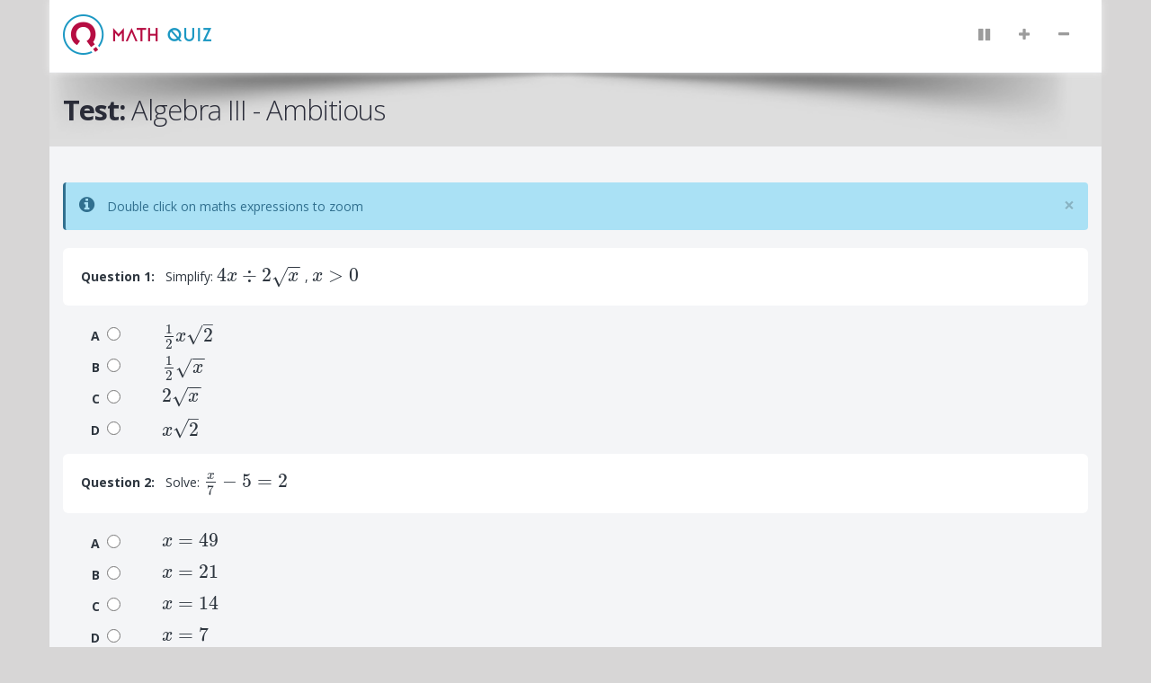

--- FILE ---
content_type: text/html; charset=UTF-8
request_url: https://math-quiz.co.uk/start_test.php?id=125
body_size: 7678
content:
<!DOCTYPE html>
<!--[if IE 8]>
<html class="ie ie8"> <![endif]-->
<!--[if IE 9]>
<html class="ie ie9"> <![endif]-->
<!--[if gt IE 9]><!-->
<html lang="en"> <!--<![endif]-->
<head>
	<title>Algebra III - Ambitious - Math Quiz</title>

	<meta charset="utf-8"/>
	<meta http-equiv="Content-Type" content="text/html; charset=utf-8"/>
	<meta http-equiv="Content-Language" content="en"/>

	<meta property="og:locale" content="en_GB"/>
	<meta property="og:type" content="website"/>
	<meta property="og:title" content="Algebra III - Ambitious - Math Quiz"/>
	<meta property="og:url" content="http://math-quiz.co.uk/start_test.php?id=125"/>
	<meta property="article:publisher" content="https://www.facebook.com/math.tests"/>
	<!-- mobile settings -->
	<meta name="viewport" content="width=device-width, maximum-scale=1, initial-scale=1, user-scalable=0"/>

	<link rel="publisher" href="https://plus.google.com/+Math-quizCoUk/posts"/>
	<link rel="author" href="https://plus.google.com/+Math-quizCoUk"/>
	<link rel="shortcut icon" href="favicon.ico" type="image/x-icon"/>
	<script type="text/x-mathjax-config">
		MathJax.Hub.Config({
			showMathMenu: false,
			showMathMenuMSIE: false,
			"HTML-CSS": {
				scale: 125
			},
			menuSettings: {
				zoom:"Double-Click",
				zscale: "200%"
			}
		});
	</script>
	<script type="text/javascript" src="https://cdn.mathjax.org/mathjax/latest/MathJax.js?config=TeX-AMS-MML_HTMLorMML-full"></script>
	<!-- WEB FONTS -->
	<link href="https://fonts.googleapis.com/css?family=Open+Sans:300,400,700,800" rel="stylesheet" type="text/css"/>
	<!-- CORE CSS -->
	<link href="https://math-quiz.co.uk/assets/plugins/bootstrap/css/bootstrap.min.css" rel="stylesheet" type="text/css"/>
	<link href="https://math-quiz.co.uk/assets/css/font-awesome.min.css" rel="stylesheet" type="text/css"/>
	<link href="https://math-quiz.co.uk/assets/plugins/owl-carousel/owl.carousel.css" rel="stylesheet" type="text/css"/>
	<link href="https://math-quiz.co.uk/assets/plugins/owl-carousel/owl.theme.css" rel="stylesheet" type="text/css"/>
	<link href="https://math-quiz.co.uk/assets/plugins/owl-carousel/owl.transitions.css" rel="stylesheet" type="text/css"/>
	<link href="https://math-quiz.co.uk/assets/css/animate.css" rel="stylesheet" type="text/css"/>
	<link rel="stylesheet" href="https://math-quiz.co.uk/assets/css/smoothness.jquery-ui.min.css">
	<!-- THEME CSS -->
	<link href="https://math-quiz.co.uk/assets/css/essentials.css" rel="stylesheet" type="text/css"/>
	<link href="https://math-quiz.co.uk/assets/css/layout.css" rel="stylesheet" type="text/css"/>
	<link href="https://math-quiz.co.uk/assets/css/layout-responsive.css" rel="stylesheet" type="text/css"/>
	<link href="https://math-quiz.co.uk/assets/css/color_scheme/darkblue.css" rel="stylesheet" type="text/css"/>
	<link href="https://math-quiz.co.uk/assets/css/test-common.css" rel="stylesheet" type="text/css"/>
	<!-- Morenizr -->
	<script type="text/javascript" src="https://math-quiz.co.uk/assets/plugins/modernizr.min.js"></script>
	<script src='https://www.google.com/recaptcha/api.js'></script>
	<!-- G+ API -->
	<script src="https://apis.google.com/js/client:platform.js" async defer></script>
	<script type="text/javascript">
		function onSigninCallback(e){
			signinCallback(e);
		}
	</script>
	<style>
		.btn-disabled {
			cursor: not-allowed;
			filter: alpha(opacity=65);
			-webkit-box-shadow: none;
			box-shadow: none;
			opacity: .65;
		}
	</style>
</head>
<body class="boxed">

<!-- TOP NAV -->
<header id="topNav"><!-- remove class="topHead" if no topHead used! -->
	<div class="container">
		<!-- Mobile Menu Button -->
		<button class="btn btn-mobile" data-toggle="collapse" data-target=".nav-main-collapse">
			<i class="fa fa-bars"></i>
		</button>
		<!-- Logo text or image -->
		<a class="logo" href="https://math-quiz.co.uk/">
			<img src="https://math-quiz.co.uk/assets/images/logo.png" alt="Math-Quiz"/>
		</a>
		<!-- Top Nav -->
		<div class="navbar-collapse nav-main-collapse collapse pull-right">
			<nav class="nav-main mega-menu">
									<ul class="nav nav-pills nav-main scroll-menu" id="topMain">
						<li>
							<a id="pause" class="dropdown-toggle" title="Pause and resume the test">
								<i class="fa fa-pause"></i>
							</a>
						</li>
												<li>
								<a class="dropdown-toggle" title="Increase text size" onclick="increaseFontSize();">
									<i class="fa fa-plus"></i>
								</a>
								<!--<a class="dropdown-toggle" title="Decrease text size" class="PrintingLink2" onclick="decreaseFontSize();" onmouseover="this.style.cursor='pointer'"><img src="includes/images/minus.png" /></a>
								<a class="dropdown-toggle" title="Click the button to print this page in printer friendly format" class="PrintingLink" onclick="varitext();" onmouseover="this.style.cursor='pointer'"><img class="PrintingImage" src="includes/images/printer.png"></a> -->
						</li>
						<li>
							<a class="dropdown-toggle" title="Decrease text size" onclick="decreaseFontSize();">
								<i class="fa fa-minus"></i>
							</a>
							<!--<a class="dropdown-toggle" title="Click the button to print this page in printer friendly format" class="PrintingLink" onclick="varitext();" onmouseover="this.style.cursor='pointer'"><img class="PrintingImage" src="includes/images/printer.png"></a> -->
						</li>
																	</ul>
							</nav>
		</div>
		<!-- /Top Nav -->

	</div>
</header>
<span id="header_shadow"></span>
<!-- /TOP NAV -->


<!-- WRAPPER -->
<div id="wrapper">
	<!-- PAGE TITLE -->
	<header id="page-title">

		<div class="container">
			<h1><strong>Test:</strong> Algebra III - Ambitious</h1>
		</div>
	</header>

	<section id="contact" class="container">
		<section id="TestSpace">

			
									<div class="alert alert-info">
						<button type="button" class="close" data-dismiss="alert" aria-hidden="true">×</button>
						<i class="fa fa-info-circle"></i>
						<strong></strong> Double click on maths expressions to zoom
					</div>
				
									<form method="post" id="myform" action="saveresult.php">
					<div id="maths-test">

													<div class="row" style="margin-left:0;margin-right:0;margin-top: 5px;">
								<div class="col-md-12 white-row resizable-text">
									<b>Question 1:</b>&nbsp;&nbsp;
									Simplify: <math >
 <semantics>
  <mrow>
   <mn>4</mn><mi>x</mi><mo>&#x00F7;</mo><mn>2</mn><msqrt>
    <mi>x</mi>
   </msqrt>
   </mrow>
  
 </semantics>
</math>
, <math >
 <semantics>
  <mrow>
   <mi>x</mi><mo>&#x003E;</mo><mn>0</mn></mrow>
  
 </semantics>
</math>								</div>
								<div class="row " style="margin:5px 0">
									<div class="col-md-1 text-center resizable-text">
										<label>
											<b>A</b>&nbsp;
											<input type="radio" name="a976" value="A" />
										</label>
									</div>
									<div class="col-md-11 resizable-text">
										<math >
 <semantics>
  <mrow>
   <mfrac>
    <mn>1</mn>
    <mn>2</mn>
   </mfrac>
   <mi>x</mi><msqrt>
    <mn>2</mn>
   </msqrt>
   </mrow>
  
 </semantics>
</math><input type="hidden" name="hA976" value="3940"  />
									</div>
								</div>

								<div class="row " style="margin:5px 0">
									<div class="col-md-1 text-center resizable-text">
										<label>
											<b>B</b>&nbsp;
											<input type="radio" name="a976" value="B" />
										</label>
									</div>
									<div class="col-md-11 resizable-text">
										<math >
 <semantics>
  <mrow>
   <mfrac>
    <mn>1</mn>
    <mn>2</mn>
   </mfrac>
   <msqrt>
    <mi>x</mi>
   </msqrt>
   </mrow>
  
 </semantics>
</math><input type="hidden" name="hB976" value="3939"  />
									</div>
								</div>

								<div class="row " style="margin:5px 0">
									<div class="col-md-1 text-center resizable-text">
										<label>
											<b>C</b>&nbsp;
											<input type="radio" name="a976" value="C" />
										</label>
									</div>
									<div class="col-md-11 resizable-text">
										<math >
 <semantics>
  <mrow>
   <mn>2</mn><msqrt>
    <mi>x</mi>
   </msqrt>
   </mrow>
  
 </semantics>
</math><input type="hidden" name="hC976" value="3937"  />
									</div>
								</div>
								<div class="row " style="margin:5px 0">
									<div class="col-md-1 text-center resizable-text">
										<label>
											<b>D</b>&nbsp;
											<input type="radio" name="a976" value="D" />
										</label>
									</div>
									<div class="col-md-11 resizable-text">
										<math >
 <semantics>
  <mrow>
   <mi>x</mi><msqrt>
    <mn>2</mn>
   </msqrt>
   </mrow>
  
 </semantics>
</math><input type="hidden" name="hD976" value="3938"  />
									</div>
								</div>
							</div>
													<div class="row" style="margin-left:0;margin-right:0;margin-top: 5px;">
								<div class="col-md-12 white-row resizable-text">
									<b>Question 2:</b>&nbsp;&nbsp;
									Solve: <math >
 <semantics>
  <mrow>
   <mfrac>
    <mi>x</mi>
    <mn>7</mn>
   </mfrac>
   <mo>&#x2212;</mo><mn>5</mn><mo>=</mo><mn>2</mn></mrow>
  
 </semantics>
</math>								</div>
								<div class="row " style="margin:5px 0">
									<div class="col-md-1 text-center resizable-text">
										<label>
											<b>A</b>&nbsp;
											<input type="radio" name="a977" value="A" />
										</label>
									</div>
									<div class="col-md-11 resizable-text">
										<math >
 <semantics>
  <mrow>
   <mi>x</mi><mo>=</mo><mn>49</mn></mrow>
  
 </semantics>
</math><input type="hidden" name="hA977" value="3941"  />
									</div>
								</div>

								<div class="row " style="margin:5px 0">
									<div class="col-md-1 text-center resizable-text">
										<label>
											<b>B</b>&nbsp;
											<input type="radio" name="a977" value="B" />
										</label>
									</div>
									<div class="col-md-11 resizable-text">
										<math >
 <semantics>
  <mrow>
   <mi>x</mi><mo>=</mo><mn>21</mn></mrow>
  
 </semantics>
</math><input type="hidden" name="hB977" value="3944"  />
									</div>
								</div>

								<div class="row " style="margin:5px 0">
									<div class="col-md-1 text-center resizable-text">
										<label>
											<b>C</b>&nbsp;
											<input type="radio" name="a977" value="C" />
										</label>
									</div>
									<div class="col-md-11 resizable-text">
										<math >
 <semantics>
  <mrow>
   <mi>x</mi><mo>=</mo><mn>14</mn></mrow>
  
 </semantics>
</math><input type="hidden" name="hC977" value="3943"  />
									</div>
								</div>
								<div class="row " style="margin:5px 0">
									<div class="col-md-1 text-center resizable-text">
										<label>
											<b>D</b>&nbsp;
											<input type="radio" name="a977" value="D" />
										</label>
									</div>
									<div class="col-md-11 resizable-text">
										<math >
 <semantics>
  <mrow>
   <mi>x</mi><mo>=</mo><mn>7</mn></mrow>
  
 </semantics>
</math><input type="hidden" name="hD977" value="3942"  />
									</div>
								</div>
							</div>
													<div class="row" style="margin-left:0;margin-right:0;margin-top: 5px;">
								<div class="col-md-12 white-row resizable-text">
									<b>Question 3:</b>&nbsp;&nbsp;
									Multiply out: <math >
 <semantics>
  <mrow>
   <mrow><mo>(</mo>
    <mrow>
     <msup>
      <mi>t</mi>
      <mn>2</mn>
     </msup>
     <mo>&#x2212;</mo><mn>3</mn><mi>k</mi><mo>+</mo><mn>3</mn></mrow>
   <mo>)</mo></mrow><mrow><mo>(</mo>
    <mrow>
     <mi>k</mi><mo>+</mo><mn>9</mn></mrow>
   <mo>)</mo></mrow></mrow>
  
 </semantics>
</math>								</div>
								<div class="row " style="margin:5px 0">
									<div class="col-md-1 text-center resizable-text">
										<label>
											<b>A</b>&nbsp;
											<input type="radio" name="a978" value="A" />
										</label>
									</div>
									<div class="col-md-11 resizable-text">
										<math >
 <semantics>
  <mrow>
   <msup>
    <mi>t</mi>
    <mn>2</mn>
   </msup>
   <mi>k</mi><mo>&#x2212;</mo><mn>9</mn><msup>
    <mi>t</mi>
    <mn>2</mn>
   </msup>
   <mo>+</mo><msup>
    <mi>k</mi>
    <mn>2</mn>
   </msup>
   <mo>&#x2212;</mo><mn>16</mn><mi>k</mi><mo>+</mo><mn>27</mn></mrow>
  
 </semantics>
</math><input type="hidden" name="hA978" value="3946"  />
									</div>
								</div>

								<div class="row " style="margin:5px 0">
									<div class="col-md-1 text-center resizable-text">
										<label>
											<b>B</b>&nbsp;
											<input type="radio" name="a978" value="B" />
										</label>
									</div>
									<div class="col-md-11 resizable-text">
										<math >
 <semantics>
  <mrow>
   <msup>
    <mi>t</mi>
    <mn>2</mn>
   </msup>
   <mi>k</mi><mo>+</mo><mn>9</mn><msup>
    <mi>t</mi>
    <mn>2</mn>
   </msup>
   <mo>&#x2212;</mo><mn>3</mn><msup>
    <mi>k</mi>
    <mn>2</mn>
   </msup>
   <mo>&#x2212;</mo><mn>24</mn><mi>k</mi><mo>+</mo><mn>27</mn></mrow>
  
 </semantics>
</math><input type="hidden" name="hB978" value="3945"  />
									</div>
								</div>

								<div class="row " style="margin:5px 0">
									<div class="col-md-1 text-center resizable-text">
										<label>
											<b>C</b>&nbsp;
											<input type="radio" name="a978" value="C" />
										</label>
									</div>
									<div class="col-md-11 resizable-text">
										<math >
 <semantics>
  <mrow>
   <msup>
    <mi>t</mi>
    <mn>2</mn>
   </msup>
   <mi>k</mi><mo>&#x2212;</mo><mn>9</mn><msup>
    <mi>t</mi>
    <mn>2</mn>
   </msup>
   <mo>+</mo><msup>
    <mi>k</mi>
    <mn>2</mn>
   </msup>
   <mo>&#x2212;</mo><mn>24</mn><mi>k</mi><mo>+</mo><mn>27</mn></mrow>
  
 </semantics>
</math><input type="hidden" name="hC978" value="3948"  />
									</div>
								</div>
								<div class="row " style="margin:5px 0">
									<div class="col-md-1 text-center resizable-text">
										<label>
											<b>D</b>&nbsp;
											<input type="radio" name="a978" value="D" />
										</label>
									</div>
									<div class="col-md-11 resizable-text">
										<math >
 <semantics>
  <mrow>
   <msup>
    <mi>t</mi>
    <mn>2</mn>
   </msup>
   <mi>k</mi><mo>+</mo><mn>6</mn><msup>
    <mi>t</mi>
    <mn>2</mn>
   </msup>
   <mo>&#x2212;</mo><mn>3</mn><msup>
    <mi>k</mi>
    <mn>2</mn>
   </msup>
   <mo>+</mo><mn>12</mn><mi>k</mi><mo>+</mo><mn>27</mn></mrow>
  
 </semantics>
</math><input type="hidden" name="hD978" value="3947"  />
									</div>
								</div>
							</div>
													<div class="row" style="margin-left:0;margin-right:0;margin-top: 5px;">
								<div class="col-md-12 white-row resizable-text">
									<b>Question 4:</b>&nbsp;&nbsp;
									Expand: <math >
 <semantics>
  <mrow>
   <mrow><mo>(</mo>
    <mrow>
     <mn>4</mn><mi>x</mi><mi>y</mi><mo>&#x2212;</mo><mn>6</mn></mrow>
   <mo>)</mo></mrow><mrow><mo>(</mo>
    <mrow>
     <mn>4</mn><mo>&#x2212;</mo><mn>6</mn><mi>x</mi><mi>y</mi></mrow>
   <mo>)</mo></mrow></mrow>
  
 </semantics>
</math>								</div>
								<div class="row " style="margin:5px 0">
									<div class="col-md-1 text-center resizable-text">
										<label>
											<b>A</b>&nbsp;
											<input type="radio" name="a979" value="A" />
										</label>
									</div>
									<div class="col-md-11 resizable-text">
										<math >
 <semantics>
  <mrow>
   <mo>&#x2212;</mo><mn>24</mn><msup>
    <mi>x</mi>
    <mn>2</mn>
   </msup>
   <msup>
    <mi>y</mi>
    <mn>2</mn>
   </msup>
   <mo>+</mo><mn>52</mn><mi>x</mi><mi>y</mi><mo>&#x2212;</mo><mn>24</mn></mrow>
  
 </semantics>
</math><input type="hidden" name="hA979" value="3949"  />
									</div>
								</div>

								<div class="row " style="margin:5px 0">
									<div class="col-md-1 text-center resizable-text">
										<label>
											<b>B</b>&nbsp;
											<input type="radio" name="a979" value="B" />
										</label>
									</div>
									<div class="col-md-11 resizable-text">
										<math >
 <semantics>
  <mrow>
   <mo>&#x2212;</mo><mn>16</mn><msup>
    <mi>x</mi>
    <mn>2</mn>
   </msup>
   <msup>
    <mi>y</mi>
    <mn>2</mn>
   </msup>
   <mo>+</mo><mn>26</mn><mi>x</mi><mi>y</mi><mo>+</mo><mn>10</mn></mrow>
  
 </semantics>
</math><input type="hidden" name="hB979" value="3950"  />
									</div>
								</div>

								<div class="row " style="margin:5px 0">
									<div class="col-md-1 text-center resizable-text">
										<label>
											<b>C</b>&nbsp;
											<input type="radio" name="a979" value="C" />
										</label>
									</div>
									<div class="col-md-11 resizable-text">
										<math >
 <semantics>
  <mrow>
   <mo>&#x2212;</mo><mn>24</mn><msup>
    <mi>x</mi>
    <mn>2</mn>
   </msup>
   <msup>
    <mi>y</mi>
    <mn>2</mn>
   </msup>
   <mo>+</mo><mn>26</mn><mi>x</mi><mi>y</mi><mo>&#x2212;</mo><mn>10</mn></mrow>
  
 </semantics>
</math><input type="hidden" name="hC979" value="3952"  />
									</div>
								</div>
								<div class="row " style="margin:5px 0">
									<div class="col-md-1 text-center resizable-text">
										<label>
											<b>D</b>&nbsp;
											<input type="radio" name="a979" value="D" />
										</label>
									</div>
									<div class="col-md-11 resizable-text">
										<math >
 <semantics>
  <mrow>
   <mo>&#x2212;</mo><mn>16</mn><msup>
    <mi>x</mi>
    <mn>2</mn>
   </msup>
   <msup>
    <mi>y</mi>
    <mn>2</mn>
   </msup>
   <mo>&#x2212;</mo><mn>38</mn><mi>x</mi><mi>y</mi><mo>+</mo><mn>24</mn></mrow>
  
 </semantics>
</math><input type="hidden" name="hD979" value="3951"  />
									</div>
								</div>
							</div>
													<div class="row" style="margin-left:0;margin-right:0;margin-top: 5px;">
								<div class="col-md-12 white-row resizable-text">
									<b>Question 5:</b>&nbsp;&nbsp;
									Expand: <math >
 <semantics>
  <mrow>
   <mrow><mo>(</mo>
    <mrow>
     <mn>3</mn><msup>
      <mi>x</mi>
      <mn>4</mn>
     </msup>
     <mo>+</mo><mi>y</mi></mrow>
   <mo>)</mo></mrow><mrow><mo>(</mo>
    <mrow>
     <msup>
      <mi>x</mi>
      <mn>4</mn>
     </msup>
     <mo>&#x2212;</mo><mn>2</mn><mi>y</mi></mrow>
   <mo>)</mo></mrow></mrow>
  
 </semantics>
</math>								</div>
								<div class="row " style="margin:5px 0">
									<div class="col-md-1 text-center resizable-text">
										<label>
											<b>A</b>&nbsp;
											<input type="radio" name="a980" value="A" />
										</label>
									</div>
									<div class="col-md-11 resizable-text">
										<math >
 <semantics>
  <mrow>
   <mn>3</mn><msup>
    <mi>x</mi>
    <mn>8</mn>
   </msup>
   <mo>&#x2212;</mo><mn>5</mn><msup>
    <mi>x</mi>
    <mn>4</mn>
   </msup>
   <mi>y</mi><mo>&#x2212;</mo><mn>2</mn><msup>
    <mi>y</mi>
    <mn>2</mn>
   </msup>
   </mrow>
  
 </semantics>
</math><input type="hidden" name="hA980" value="3953"  />
									</div>
								</div>

								<div class="row " style="margin:5px 0">
									<div class="col-md-1 text-center resizable-text">
										<label>
											<b>B</b>&nbsp;
											<input type="radio" name="a980" value="B" />
										</label>
									</div>
									<div class="col-md-11 resizable-text">
										<math >
 <semantics>
  <mrow>
   <mn>4</mn><msup>
    <mi>x</mi>
    <mn>8</mn>
   </msup>
   <mo>&#x2212;</mo><mn>7</mn><msup>
    <mi>x</mi>
    <mn>4</mn>
   </msup>
   <mi>y</mi><mo>&#x2212;</mo><mn>2</mn><msup>
    <mi>y</mi>
    <mn>2</mn>
   </msup>
   </mrow>
  
 </semantics>
</math><input type="hidden" name="hB980" value="3955"  />
									</div>
								</div>

								<div class="row " style="margin:5px 0">
									<div class="col-md-1 text-center resizable-text">
										<label>
											<b>C</b>&nbsp;
											<input type="radio" name="a980" value="C" />
										</label>
									</div>
									<div class="col-md-11 resizable-text">
										<math >
 <semantics>
  <mrow>
   <mn>4</mn><msup>
    <mi>x</mi>
    <mn>8</mn>
   </msup>
   <mo>&#x2212;</mo><mi>y</mi></mrow>
  
 </semantics>
</math><input type="hidden" name="hC980" value="3954"  />
									</div>
								</div>
								<div class="row " style="margin:5px 0">
									<div class="col-md-1 text-center resizable-text">
										<label>
											<b>D</b>&nbsp;
											<input type="radio" name="a980" value="D" />
										</label>
									</div>
									<div class="col-md-11 resizable-text">
										<math >
 <semantics>
  <mrow>
   <mn>3</mn><msup>
    <mi>x</mi>
    <mn>8</mn>
   </msup>
   <mo>&#x2212;</mo><mn>7</mn><msup>
    <mi>x</mi>
    <mn>4</mn>
   </msup>
   <mi>y</mi><mo>+</mo><mn>2</mn><msup>
    <mi>y</mi>
    <mn>2</mn>
   </msup>
   </mrow>
  
 </semantics>
</math><input type="hidden" name="hD980" value="3956"  />
									</div>
								</div>
							</div>
													<div class="row" style="margin-left:0;margin-right:0;margin-top: 5px;">
								<div class="col-md-12 white-row resizable-text">
									<b>Question 6:</b>&nbsp;&nbsp;
									Expand: <math >
 <semantics>
  <mrow>
   <mrow><mo>(</mo>
    <mrow>
     <mi>x</mi><msqrt>
      <mn>3</mn>
     </msqrt>
     <mo>+</mo><mn>1</mn></mrow>
   <mo>)</mo></mrow><mrow><mo>(</mo>
    <mrow>
     <mn>3</mn><msqrt>
      <mn>3</mn>
     </msqrt>
     <mo>&#x2212;</mo><mn>1</mn></mrow>
   <mo>)</mo></mrow></mrow>
  
 </semantics>
</math>								</div>
								<div class="row " style="margin:5px 0">
									<div class="col-md-1 text-center resizable-text">
										<label>
											<b>A</b>&nbsp;
											<input type="radio" name="a981" value="A" />
										</label>
									</div>
									<div class="col-md-11 resizable-text">
										<math >
 <semantics>
  <mrow>
   <mn>3</mn><msqrt>
    <mn>3</mn>
   </msqrt>
   </mrow>
  
 </semantics>
</math><input type="hidden" name="hA981" value="3959"  />
									</div>
								</div>

								<div class="row " style="margin:5px 0">
									<div class="col-md-1 text-center resizable-text">
										<label>
											<b>B</b>&nbsp;
											<input type="radio" name="a981" value="B" />
										</label>
									</div>
									<div class="col-md-11 resizable-text">
										<math >
 <semantics>
  <mrow>
   <mo>&#x2212;</mo><mn>2</mn><mi>x</mi><msqrt>
    <mn>3</mn>
   </msqrt>
   <mo>+</mo><mn>3</mn><msqrt>
    <mn>3</mn>
   </msqrt>
   </mrow>
  
 </semantics>
</math><input type="hidden" name="hB981" value="3958"  />
									</div>
								</div>

								<div class="row " style="margin:5px 0">
									<div class="col-md-1 text-center resizable-text">
										<label>
											<b>C</b>&nbsp;
											<input type="radio" name="a981" value="C" />
										</label>
									</div>
									<div class="col-md-11 resizable-text">
										<math >
 <semantics>
  <mrow>
   <mn>9</mn><mi>x</mi><mo>&#x2212;</mo><mi>x</mi><msqrt>
    <mn>3</mn>
   </msqrt>
   <mo>+</mo><mn>3</mn><msqrt>
    <mn>3</mn>
   </msqrt><mo>&#x2212;</mo><mn>1</mn>
   </mrow>
  
 </semantics>
</math><input type="hidden" name="hC981" value="3957"  />
									</div>
								</div>
								<div class="row " style="margin:5px 0">
									<div class="col-md-1 text-center resizable-text">
										<label>
											<b>D</b>&nbsp;
											<input type="radio" name="a981" value="D" />
										</label>
									</div>
									<div class="col-md-11 resizable-text">
										<math >
 <semantics>
  <mrow>
   <mn>6</mn><mi>x</mi><mo>&#x2212;</mo><mi>x</mi><msqrt>
    <mn>3</mn>
   </msqrt>
   <mo>&#x2212;</mo><mn>2</mn><msqrt>
    <mn>3</mn>
   </msqrt>
   </mrow>
  
 </semantics>
</math><input type="hidden" name="hD981" value="3960"  />
									</div>
								</div>
							</div>
													<div class="row" style="margin-left:0;margin-right:0;margin-top: 5px;">
								<div class="col-md-12 white-row resizable-text">
									<b>Question 7:</b>&nbsp;&nbsp;
									Expand: <math >
 <semantics>
  <mrow>
   <mrow><mo>(</mo>
    <mrow>
     <msqrt>
      <mn>2</mn>
     </msqrt>
     <mo>&#x2212;</mo><msqrt>
      <mn>3</mn>
     </msqrt>
     </mrow>
   <mo>)</mo></mrow><mrow><mo>(</mo>
    <mrow>
     <msqrt>
      <mn>3</mn>
     </msqrt>
     <mo>+</mo><msqrt>
      <mn>6</mn>
     </msqrt>
     </mrow>
   <mo>)</mo></mrow></mrow>
  
 </semantics>
</math>								</div>
								<div class="row " style="margin:5px 0">
									<div class="col-md-1 text-center resizable-text">
										<label>
											<b>A</b>&nbsp;
											<input type="radio" name="a982" value="A" />
										</label>
									</div>
									<div class="col-md-11 resizable-text">
										<math >
 <semantics>
  <mrow>
   <msqrt>
    <mn>6</mn>
   </msqrt>
   <mo>+</mo><mn>2</mn><msqrt>
    <mn>3</mn>
   </msqrt>
   <mo>&#x2212;</mo><mn>3</mn><msqrt>
    <mn>2</mn>
   </msqrt>
   <mo>&#x2212;</mo><mn>3</mn></mrow>
  
 </semantics>
</math><input type="hidden" name="hA982" value="3961"  />
									</div>
								</div>

								<div class="row " style="margin:5px 0">
									<div class="col-md-1 text-center resizable-text">
										<label>
											<b>B</b>&nbsp;
											<input type="radio" name="a982" value="B" />
										</label>
									</div>
									<div class="col-md-11 resizable-text">
										<math >
 <semantics>
  <mrow>
   <msqrt>
    <mn>6</mn>
   </msqrt>
   <mo>&#x2212;</mo><mn>3</mn><msqrt>
    <mn>2</mn>
   </msqrt>
   <mo>+</mo><mn>3</mn></mrow>
  
 </semantics>
</math><input type="hidden" name="hB982" value="3963"  />
									</div>
								</div>

								<div class="row " style="margin:5px 0">
									<div class="col-md-1 text-center resizable-text">
										<label>
											<b>C</b>&nbsp;
											<input type="radio" name="a982" value="C" />
										</label>
									</div>
									<div class="col-md-11 resizable-text">
										<math >
 <semantics>
  <mrow>
   <mn>2</mn><msqrt>
    <mn>6</mn>
   </msqrt>
   <mo>&#x2212;</mo><mn>2</mn><msqrt>
    <mn>3</mn>
   </msqrt>
   <mo>&#x2212;</mo><mn>3</mn><msqrt>
    <mn>2</mn>
   </msqrt>
   <mo>&#x2212;</mo><mn>3</mn></mrow>
  
 </semantics>
</math><input type="hidden" name="hC982" value="3964"  />
									</div>
								</div>
								<div class="row " style="margin:5px 0">
									<div class="col-md-1 text-center resizable-text">
										<label>
											<b>D</b>&nbsp;
											<input type="radio" name="a982" value="D" />
										</label>
									</div>
									<div class="col-md-11 resizable-text">
										<math >
 <semantics>
  <mrow>
   <msqrt>
    <mn>6</mn>
   </msqrt>
   <mo>&#x2212;</mo><msqrt>
    <mn>2</mn>
   </msqrt>
   <mo>&#x2212;</mo><mn>3</mn></mrow>
  
 </semantics>
</math><input type="hidden" name="hD982" value="3962"  />
									</div>
								</div>
							</div>
													<div class="row" style="margin-left:0;margin-right:0;margin-top: 5px;">
								<div class="col-md-12 white-row resizable-text">
									<b>Question 8:</b>&nbsp;&nbsp;
									Expand: <math >
 <semantics>
  <mrow>
   <mrow><mo>(</mo>
    <mrow>
     <mi>a</mi><mo>&#x2212;</mo><mn>1</mn></mrow>
   <mo>)</mo></mrow><mrow><mo>(</mo>
    <mrow>
     <mi>a</mi><mo>+</mo><mn>2</mn></mrow>
   <mo>)</mo></mrow><mo>+</mo><mrow><mo>(</mo>
    <mrow>
     <mi>a</mi><mo>&#x2212;</mo><mn>3</mn></mrow>
   <mo>)</mo></mrow><mrow><mo>(</mo>
    <mrow>
     <mi>a</mi><mo>+</mo><mn>2</mn></mrow>
   <mo>)</mo></mrow></mrow>
  
 </semantics>
</math>								</div>
								<div class="row " style="margin:5px 0">
									<div class="col-md-1 text-center resizable-text">
										<label>
											<b>A</b>&nbsp;
											<input type="radio" name="a983" value="A" />
										</label>
									</div>
									<div class="col-md-11 resizable-text">
										<math >
 <semantics>
  <mrow>
   <mn>2</mn><msup>
    <mi>a</mi>
    <mn>2</mn>
   </msup>
   <mo>&#x2212;</mo><mn>8</mn></mrow>
  
 </semantics>
</math><input type="hidden" name="hA983" value="3965"  />
									</div>
								</div>

								<div class="row " style="margin:5px 0">
									<div class="col-md-1 text-center resizable-text">
										<label>
											<b>B</b>&nbsp;
											<input type="radio" name="a983" value="B" />
										</label>
									</div>
									<div class="col-md-11 resizable-text">
										<math >
 <semantics>
  <mrow>
   <mn>2</mn><msup>
    <mi>a</mi>
    <mn>2</mn>
   </msup>
   <mo>&#x2212;</mo><mn>5</mn><mi>a</mi><mo>&#x2212;</mo><mn>6</mn></mrow>
  
 </semantics>
</math><input type="hidden" name="hB983" value="3968"  />
									</div>
								</div>

								<div class="row " style="margin:5px 0">
									<div class="col-md-1 text-center resizable-text">
										<label>
											<b>C</b>&nbsp;
											<input type="radio" name="a983" value="C" />
										</label>
									</div>
									<div class="col-md-11 resizable-text">
										<math >
 <semantics>
  <mrow>
   <mn>2</mn><msup>
    <mi>a</mi>
    <mn>2</mn>
   </msup>
   <mo>&#x2212;</mo><mn>6</mn><mi>a</mi><mo>+</mo><mn>4</mn></mrow>
  
 </semantics>
</math><input type="hidden" name="hC983" value="3966"  />
									</div>
								</div>
								<div class="row " style="margin:5px 0">
									<div class="col-md-1 text-center resizable-text">
										<label>
											<b>D</b>&nbsp;
											<input type="radio" name="a983" value="D" />
										</label>
									</div>
									<div class="col-md-11 resizable-text">
										<math >
 <semantics>
  <mrow>
   <msup>
    <mi>a</mi>
    <mn>2</mn>
   </msup>
   <mo>&#x2212;</mo><mn>8</mn><mi>a</mi><mo>&#x2212;</mo><mn>6</mn></mrow>
  
 </semantics>
</math><input type="hidden" name="hD983" value="3967"  />
									</div>
								</div>
							</div>
													<div class="row" style="margin-left:0;margin-right:0;margin-top: 5px;">
								<div class="col-md-12 white-row resizable-text">
									<b>Question 9:</b>&nbsp;&nbsp;
									Expand: <math >
 <semantics>
  <mrow>
   <msup>
    <mrow>
     <mrow><mo>(</mo>
      <mrow>
       <mi>x</mi><mo>+</mo><mi>y</mi></mrow>
     <mo>)</mo></mrow></mrow>
    <mn>2</mn>
   </msup>
   <mo>&#x2212;</mo><mrow><mo>(</mo>
    <mrow>
     <msup>
      <mi>x</mi>
      <mn>2</mn>
     </msup>
     <mo>+</mo><msup>
      <mi>y</mi>
      <mn>2</mn>
     </msup>
     </mrow>
   <mo>)</mo></mrow></mrow>
  
 </semantics>
</math>								</div>
								<div class="row " style="margin:5px 0">
									<div class="col-md-1 text-center resizable-text">
										<label>
											<b>A</b>&nbsp;
											<input type="radio" name="a984" value="A" />
										</label>
									</div>
									<div class="col-md-11 resizable-text">
										<math >
 <semantics>
  <mrow>
   <mn>2</mn><mi>x</mi><mi>y</mi></mrow>
  
 </semantics>
</math><input type="hidden" name="hA984" value="3969"  />
									</div>
								</div>

								<div class="row " style="margin:5px 0">
									<div class="col-md-1 text-center resizable-text">
										<label>
											<b>B</b>&nbsp;
											<input type="radio" name="a984" value="B" />
										</label>
									</div>
									<div class="col-md-11 resizable-text">
										<math >
 <semantics>
  <mrow>
   <mn>2</mn><msup>
    <mi>x</mi>
    <mn>2</mn>
   </msup>
   <mo>+</mo><mn>2</mn><msup>
    <mi>y</mi>
    <mn>2</mn>
   </msup>
   <mo>&#x2212;</mo><mn>2</mn><mi>x</mi><mi>y</mi></mrow>
  
 </semantics>
</math><input type="hidden" name="hB984" value="3972"  />
									</div>
								</div>

								<div class="row " style="margin:5px 0">
									<div class="col-md-1 text-center resizable-text">
										<label>
											<b>C</b>&nbsp;
											<input type="radio" name="a984" value="C" />
										</label>
									</div>
									<div class="col-md-11 resizable-text">
										<math >
 <semantics>
  <mrow>
   <mn>2</mn><msup>
    <mi>x</mi>
    <mn>2</mn>
   </msup>
   <mo>+</mo><mn>2</mn><mi>x</mi><mi>y</mi></mrow>
  
 </semantics>
</math><input type="hidden" name="hC984" value="3970"  />
									</div>
								</div>
								<div class="row " style="margin:5px 0">
									<div class="col-md-1 text-center resizable-text">
										<label>
											<b>D</b>&nbsp;
											<input type="radio" name="a984" value="D" />
										</label>
									</div>
									<div class="col-md-11 resizable-text">
										<math >
 <semantics>
  <mrow>
   <mn>2</mn><msup>
    <mi>y</mi>
    <mn>2</mn>
   </msup>
   <mo>+</mo><mn>2</mn><mi>x</mi><mi>y</mi></mrow>
  
 </semantics>
</math><input type="hidden" name="hD984" value="3971"  />
									</div>
								</div>
							</div>
													<div class="row" style="margin-left:0;margin-right:0;margin-top: 5px;">
								<div class="col-md-12 white-row resizable-text">
									<b>Question 10:</b>&nbsp;&nbsp;
									Formula for the area of a trapezium is: <math xmlns='http://www.w3.org/1998/Math/MathML'>
 <semantics>
  <mrow>
   <mi>A</mi><mo>=</mo><mfrac>
    <mn>1</mn>
    <mn>2</mn>
   </mfrac>
   <mo stretchy='false'>(</mo><mi>a</mi><mo>+</mo><mi>b</mi><mo stretchy='false'>)</mo><mo>&#x22C5;</mo><mi>h</mi>
  </mrow>
 
 
 </semantics>
</math>
Rearrange the formula to make <math xmlns='http://www.w3.org/1998/Math/MathML'>
 <semantics>
  <mi>h</mi>
 
 
 </semantics>
</math> the subject								</div>
								<div class="row " style="margin:5px 0">
									<div class="col-md-1 text-center resizable-text">
										<label>
											<b>A</b>&nbsp;
											<input type="radio" name="a985" value="A" />
										</label>
									</div>
									<div class="col-md-11 resizable-text">
										<math xmlns='http://www.w3.org/1998/Math/MathML'>
 <semantics>
  <mrow>
   <mi>h</mi><mo>=</mo><mn>2</mn><mi>A</mi><mo stretchy='false'>(</mo><mi>a</mi><mo>+</mo><mi>b</mi><mo stretchy='false'>)</mo>
  </mrow>
 
 
 </semantics>
</math><input type="hidden" name="hA985" value="3976"  />
									</div>
								</div>

								<div class="row " style="margin:5px 0">
									<div class="col-md-1 text-center resizable-text">
										<label>
											<b>B</b>&nbsp;
											<input type="radio" name="a985" value="B" />
										</label>
									</div>
									<div class="col-md-11 resizable-text">
										<math xmlns='http://www.w3.org/1998/Math/MathML'>
 <semantics>
  <mrow>
   <mi>h</mi><mo>=</mo><mfrac>
    <mrow>
     <mi>a</mi><mo>+</mo><mi>b</mi>
    </mrow>
    <mrow>
     <mn>2</mn><mi>A</mi>
    </mrow>
   </mfrac>
   
  </mrow>
 
 
 </semantics>
</math><input type="hidden" name="hB985" value="3974"  />
									</div>
								</div>

								<div class="row " style="margin:5px 0">
									<div class="col-md-1 text-center resizable-text">
										<label>
											<b>C</b>&nbsp;
											<input type="radio" name="a985" value="C" />
										</label>
									</div>
									<div class="col-md-11 resizable-text">
										<math xmlns='http://www.w3.org/1998/Math/MathML'>
 <semantics>
  <mrow>
   <mi>h</mi><mo>=</mo><mfrac>
    <mrow>
     <mn>2</mn><mi>A</mi>
    </mrow>
    <mrow>
     <mi>a</mi><mo>+</mo><mi>b</mi>
    </mrow>
   </mfrac>
   
  </mrow>
 
 
 </semantics>
</math><input type="hidden" name="hC985" value="3973"  />
									</div>
								</div>
								<div class="row " style="margin:5px 0">
									<div class="col-md-1 text-center resizable-text">
										<label>
											<b>D</b>&nbsp;
											<input type="radio" name="a985" value="D" />
										</label>
									</div>
									<div class="col-md-11 resizable-text">
										<math xmlns='http://www.w3.org/1998/Math/MathML'>
 <semantics>
  <mrow>
   <mi>h</mi><mo>=</mo><mfrac>
    <mn>1</mn>
    <mn>2</mn>
   </mfrac>
   <mo>&#x22C5;</mo><mfrac>
    <mi>A</mi>
    <mrow>
     <mi>a</mi><mo>+</mo><mi>b</mi>
    </mrow>
   </mfrac>
   
  </mrow>
 
 
 </semantics>
</math><input type="hidden" name="hD985" value="3975"  />
									</div>
								</div>
							</div>
											</div>
					<input type="hidden" name="examID" id="TestID" value="125"  />
					<input type="hidden" name="TestGuid" value="2012123"  />
					<input type="hidden" name="CurrentPage" id="CurrentPage" value="1" />
					<input type="hidden" name="NonRegShow" id="NonRegShow" value="1" />
					<input type="hidden" name="RegShow" id="RegShow" value="" />
					<input type="hidden" name="LineID" id="LineID" value="-1" />

					
					<div id="bottom-test" style="margin-top: 10px;">
						<div class="row text-center" style="margin-left:0;margin-right:0;">
							<div class="col-md-12">
								<div id="maths-navigation" style="display:inline-block; display:none; ">
									<input type="hidden" name="MaxPage" id="MaxPage" value="0" />
									<a href="#" class="btn btn-default" id="prev-page" ><i class="fa fa-angle-double-left"></i> Prev Page</a>
									<a href="#" class="btn btn-default" id="next-page">Next Page <i class="fa fa-angle-double-right"></i> </a>
								</div>
								<div style="display:inline-block;">
									<button class="btn btn-primary" style="width:130px;" id="submit_test" type="submit" name="Submit" onclick="this.disabled=true;form.submit();">Submit</button>
								</div>
							</div>
						</div>
					</div>
				
				</form>

					</section>
		<div id="domMessage" style="display:none;">
			<h1 class="margin-top30">Click here to resume the test</h1>
		</div>
		<div id="domMessage2" style="display:none;">
			<h1 class="margin-top30"><img src="https://math-quiz.co.uk/assets/images/pie.gif"> Saving test</h1>
		</div>
		<div id="MQWait2" class="row" style="position:absolute;left:45%;display:none;">
			<div class="col-md-12  text-center">
				<img class="animated infinite pulse margin-top50 margin-bottom50" src="https://math-quiz.co.uk/assets/images/mq_logo.png" width="100" alt="Welcome to Math Quiz" style="opacity: 0.7">
			</div>
		</div>
	</section>
</div>
<!-- /WRAPPER -->

<!-- FOOTER -->
<footer>
	<!-- copyright , scrollTo Top -->
	<div class="footer-bar">
		<div class="container">
			<span class="copyright">Copyright &copy; 2026, Math-Quiz. All Rights Reserved.</span>
			<a class="toTop" href="#topNav">BACK TO TOP <i class="fa fa-arrow-circle-up"></i></a>
		</div>
	</div>
	<!-- copyright , scrollTo Top -->
</footer>
<!-- /FOOTER -->

<!-- JAVASCRIPT FILES -->
<script type="text/javascript" src="https://math-quiz.co.uk/assets/plugins/jquery-2.1.4.min.js"></script>
<script type="text/javascript" src="https://math-quiz.co.uk/assets/plugins/jquery.easing.1.3.js"></script>
<script type="text/javascript" src="https://math-quiz.co.uk/assets/plugins/jquery.cookie.js"></script>
<script type="text/javascript" src="https://math-quiz.co.uk/assets/plugins/jquery.appear.js"></script>
<script type="text/javascript" src="https://math-quiz.co.uk/assets/plugins/jquery.isotope.js"></script>
<script type="text/javascript" src="https://math-quiz.co.uk/assets/plugins/masonry.js"></script>

<script type="text/javascript" src="https://math-quiz.co.uk/assets/plugins/bootstrap/js/bootstrap.min.js"></script>
<script type="text/javascript" src="https://math-quiz.co.uk/assets/plugins/owl-carousel/owl.carousel.min.js"></script>
<script type="text/javascript" src="https://math-quiz.co.uk/assets/plugins/stellar/jquery.stellar.min.js"></script>
<script type="text/javascript" src="https://math-quiz.co.uk/assets/plugins/knob/js/jquery.knob.js"></script>
<script type="text/javascript" src="https://math-quiz.co.uk/assets/plugins/jquery.backstretch.min.js"></script>
<script type="text/javascript" src="https://math-quiz.co.uk/assets/js/topnav_register.js"></script>

<script src="https://math-quiz.co.uk/includes/js/blockUI.js"></script>
<script src="https://math-quiz.co.uk/includes/js/jquery.plugin.min.js"></script>
<script src="https://math-quiz.co.uk/includes/js/jquery.countdown.min.js"></script>

<script type="text/javascript" src="https://math-quiz.co.uk/assets/js/jquery-ui.min.js"></script>
<script type="text/javascript" src="https://math-quiz.co.uk/assets/js/scripts.js"></script>

<script type="text/javascript">
 	$(function() {
					$( document ).tooltip();
			});

	function highlightLast5(periods) {

		if ($.countdown.periodsToSeconds(periods) === 10) {
			$(this).addClass('highlight-counter');
		}
	}

	$(document).ready(function() {
		$('#stop-test').click(function(e) {
			e.preventDefault();
			var str = $("#myform").serialize();

			$.ajax({
				type: "POST",
				url: "includes/wsdl/WSDLStartTest.php",
				data: str + '&save_test=1',
				dataType: 'json',

				beforeSend: function (xhr, opts) {
					$.blockUI.defaults.overlayCSS.opacity = '0.7';
					$.blockUI.defaults.overlayCSS.cursor = 'default';
					$.blockUI.defaults.css.cursor = 'default';

					$('#TestSpace').addClass('textshadow');
					$.blockUI({
						message: $('#domMessage2')
					});
				},
				success: function (msg) {
					if (msg.hasErrors == 0) {
						window.location.href = "profile.html#tab2"
					}
				}
			});
		});

		$("#register-form").submit(function (e) {
			e.preventDefault();
			var str = $("#register-form").serialize();
			$("#register-error").hide();
			$("#register-ok").hide();
			$.ajax({
				type: "POST",
				url: "includes/wsdl/WSDLRegister.php",
				data: str,
				dataType: 'json',

				beforeSend: function (xhr, opts) {
					$("#register-error-span").empty();
				},
				success: function (msg) {
					if (msg.hasErrors == 1) {
						$("#register-error-span").append(msg.message);
						$("#register-error").show("slow");
					} else {
						$("#register-ok").show("slow");
					}
				}
			});
		});

		$("#next-page").click(function(e){
			e.preventDefault();
			var currPage = parseInt(document.getElementById('CurrentPage').value);
			currPage = currPage + 1;
			document.getElementById('CurrentPage').value = currPage;

			var maxPage = parseInt(document.getElementById('MaxPage').value);
			var testID = document.getElementById('TestID').value;
			var str = $('#myform').serialize()
			$.ajax({
				type: "POST",
				url: "includes/wsdl/WSDLTestLoader.php",
				data: str,

				beforeSend : function(xhr, opts){
					$("#maths-test").empty();
					$("#MQWait2").show();
					$("#bottom-test").hide();
				},
				success: function(msg){
					$('#maths-test').html(msg);
					MathJax.Hub.Queue(["Typeset",MathJax.Hub]);
				},
				complete : function() {
					$("#bottom-test").show();
					$("#prev-page").fadeIn();
					if (maxPage == currPage) {
						$("#next-page").fadeOut();
						$("#submit_test").fadeIn();
						if (parseInt(document.getElementById('NonRegShow').value) == 1) {
							$("#non-reg-info").show();
						} else if (parseInt(document.getElementById('RegShow').value) == 1) {
							$("#non-reg-info").show();
						}
					}
					$("#MQWait2").hide();
				}

			});
		});

		$("#prev-page").click(function(e){
			e.preventDefault();
			var currPage = parseInt(document.getElementById('CurrentPage').value);
			currPage = currPage - 1;
			document.getElementById('CurrentPage').value = currPage;
			var maxPage = parseInt(document.getElementById('MaxPage').value);
			var testID = document.getElementById('TestID').value;
			var str = $('#myform').serialize()

			$.ajax({
				type: "POST",
				url: "includes/wsdl/WSDLTestLoader.php",
				data: str,

				beforeSend : function(xhr, opts){
					$("#maths-test").empty();
					//$("#test-loader").fadeIn('slow');
					$("#MQWait2").show();
					$("#bottom-test").hide();
				},
				success: function(msg) {
					//$("#test-loader").fadeOut('slow');
					$('#maths-test').html(msg);
					MathJax.Hub.Queue(["Typeset",MathJax.Hub]);
				},
				complete : function() {
					$("#bottom-test").show();
					$("#next-page").fadeIn();
					if (currPage == 1) {
						$("#prev-page").fadeOut();
					}
					if (currPage = maxPage -1) {
						$("#submit_test").fadeOut();
						if (parseInt(document.getElementById('NonRegShow').value) == 1) {
							$("#non-reg-info").hide();
						} else if(parseInt(document.getElementById('RegShow').value) == 1) {
							$("#non-reg-info").hide();
						}
					}
					$("#MQWait2").hide();
					//$("#maths-test").detach(document.getElementById('MQWait'));
				}

			});
		});

		var count_down = document.getElementById('countdown2');
		var count_up = document.getElementById('countup');
		$("#pause").click(function(e){
			if (count_down !== undefined) {
				$(count_down).countdown('pause');
			}
			if (count_up !== undefined) {
				$(count_up).countdown('pause');
			}

			//timedCount(document.getElementById('countdown2').innerHTML,1);
			$.blockUI.defaults.overlayCSS.opacity = '0.7';
			$.blockUI.defaults.overlayCSS.cursor = 'default';
			$.blockUI.defaults.css.cursor = 'default';

			$('#TestSpace').addClass('textshadow');
			$.blockUI({
				message: $('#domMessage')
			});
		});

		$("#domMessage").click(function(e){
			$('#TestSpace').removeClass('textshadow');
			if (count_down !== undefined) {
				$(count_down).countdown('resume');
			}
			if (count_up !== undefined) {
				$(count_up).countdown('resume');
			}
			$.unblockUI();
		});

		if (count_down !== undefined && count_down !== null) {
			var xy = document.getElementById('countdown_amount');
			var time_left = 0;

			if (xy !== undefined) {
				time_left = xy.value;
			}
			$(count_down).countdown({until: +time_left, format: 'MS', onTick: highlightLast5, expiryText: '<div class="over">Time is up.</div>', onExpiry: submitTest});
		}

		if (count_up !== undefined) {
			$(count_up).countdown({since: new Date(), format: 'MS'});
		}
	});

	function submitTest() {
		$('#myform').submit();
	}

	function verifyCallback() {
		document.getElementById('register-submit').disabled = false;
	}

	function unverifyCallback() {
		document.getElementById('register-submit').disabled = true;
	}
</script>
<script type="text/javascript" src="https://math-quiz.co.uk/includes/js/textsizing.js"></script>

<script>
	(function(i,s,o,g,r,a,m){i['GoogleAnalyticsObject']=r;i[r]=i[r]||function(){
			(i[r].q=i[r].q||[]).push(arguments)},i[r].l=1*new Date();a=s.createElement(o),
		m=s.getElementsByTagName(o)[0];a.async=1;a.src=g;m.parentNode.insertBefore(a,m)
	})(window,document,'script','https://www.google-analytics.com/analytics.js','ga');

	ga('create', 'UA-21217866-2', 'auto');
	ga('send', 'pageview');
</script>

</body>
</html>

--- FILE ---
content_type: text/css
request_url: https://math-quiz.co.uk/assets/css/color_scheme/darkblue.css
body_size: 6117
content:
/** Colors
	#2E363F	= blue
	#1b1f23	= darker blue
	#454b56	= brighter blue
	#1980B6	= darkblue
	#146794	= darker darkblue
	#239ee0	= brighter darkblue
 **************************************************************** **/

	/* theme main color [blue] */
	h1,h2,h3,h4,h5,h6,
	.divider.dark .fa,
	.divider.white .fa,
	div.tabs ul.nav-tabs li.active a,
	h4.panel-title a,
	div.toggle > label,
	.noimg-slider h1,
	.noimg-slider p,
	.list-icon li:before,
	.styleColor {
		color:#2E363F;
	}
	#slider h2,
	#slider .image-caption .inner p.dark,
	div.price-table.popular,
	.styleBackground {
		color:#fff;
		background-color:#2E363F;
	}
	/* overlay two colors */
	.overlay.color1 {
		background:rgba(41,47,56,0.8) !important;
	}
	.overlay.color2 {
		background:rgba(25,128,182,0.8) !important;
	}


	/* second color [orange] */
	a, .styleSecondColor, 
	.list-icon.color li:before,
	.item-box-desc small,
	p.dropcap:first-letter,
	ul.pagination a,
	ul.pagination a:hover,
	ul.pagination li.active .fa,
	ul.star-rated.styleSecondColor li i,
	.tp-catpion a,
	.divider.styleColor .fa {
		color:#1980B6;
	}
	#slider .btn.btn-default {
		color:#1980B6 !important;
	}

	a:hover, a:active {
		color:#146794;
	}

	#slider h3, .styleSecondBackground,
	.list-icon.color.circle li:before,
	.featured-box-minimal i.fa,
	.label-primary,
	div.featured-box i.fa,
	.progress-bar-primary,
	ul.pagination li.active a:hover,
	ul.pagination li.active a,
	ul.isotope-filter li.active a,
	ul.isotope-filter li.active a:hover,
	i.featured-icon,
	p.dropcap.color:first-letter,
	.blog-timeline .timeline-item .item-date span,
	ul.nav-pills li.active a,
	.modal-header {
		background-color:#1980B6;
	}

	.styleSecondBackground,
	.styleSecondBackground h1,
	.styleSecondBackground h2,
	.styleSecondBackground h3,
	.styleSecondBackground h4,
	.styleSecondBackground h5,
	.styleSecondBackground h6,
	.styleSecondBackground p {
		color:#fff;
	}

	/* Top Nav  */
	header#topNav nav ul.nav-main > li:hover > a, 
	header#topNav nav ul.nav-main li.active > a, 
	header#topNav nav ul.nav-main li.active > a:hover, 
	header#topNav nav ul.nav-main li.active > a:focus, 
	header#topNav nav ul.nav-main li.active i.icon-caret-down {
		color:#2E363F; 					/* active|hover color */
	}
	header#topNav nav.mega-menu ul.nav-main li.mega-menu-item ul.dropdown-menu,
	header#topNav nav ul.nav-main ul.dropdown-menu {
		background-color: #2E363F; 		/* dropdown background color */
	}
	header#topNav nav.mega-menu ul.nav-main li.mega-menu-item:hover ul.sub-menu li:hover a:hover,
	header#topNav nav ul.nav-main ul.dropdown-menu li:hover > a {
		background-color: #1b1f23; 		/* hover background color */
	}
	header#topNav nav ul.nav-main li.dropdown:hover > a:after {
		border-bottom:#2E363F 10px solid;/* arrow color */
	}
	header#topNav nav.mega-menu ul.nav-main li.mega-menu-item .mega-menu-sub-title {
		color: #ffffff; 				/* mega menu subtitle */
	}
	header#topNav nav.mega-menu ul.nav-main li.mega-menu-item ul.sub-menu a,
	header#topNav nav ul.nav-main ul.dropdown-menu > li > a {
		color: #afafaf; 				/* link color */
	}

	/* top Head */
	header#topHead.color {
		color:#fff;
		background-color:#1980B6;
	}
	header#topHead.color a {
		color:#fff;
	}

	header#page-title {
		color:#2d2f3c;
	}
	header#page-title h1,
	header#page-title h2 {
		color:#2d2f3c;
	}

	.big-text {
		color:#2d2f3c;
	}

	/* Buttons */
	.btn-default {
		border:#1980B6 2px solid;
	}
	.btn-default:hover, .btn-default:active, .btn-default:focus {
		border:#146794 2px solid;
	}
	.btn-primary {
		background-color:#1980B6 !important;
	}
	.btn-primary:hover, .btn-primary:active, .btn-primary:focus {
		border:rgba(255,255,255,0) 2px solid;
		background-color:#146794 !important;
	}

	
	/* Toggle */
	div.toggle.active > label {
		color:#fff;
		background-color:#66B7E2; /*#1980B6*/
	}

	/* Panels */

	.panel-primary .panel-heading {
		background-color:#1980B6;
		border-bottom:#1980B6 1px solid;
	}
	.panel-body {
		background-color:#fff;
		-webkit-border-bottom-right-radius: 6px;
		-webkit-border-bottom-left-radius: 6px;
		-moz-border-radius-bottomright: 6px;
		-moz-border-radius-bottomleft: 6px;
		border-bottom-right-radius: 6px;
		border-bottom-left-radius: 6px;
	}

	/* Featured Box */
	div.featured-box i.fa:after {
		border-color:#1980B6;
	}
	div.featured-box.nobg.border-only i.fa {
		color:#1980B6;
		border-color:#1980B6;
	}

	div.featured-box.nobg.border-only-2 i.fa {
		color:#B60D42;
		border-color:#1980B6;
		border-width: 2px;
	}



/* Featured Icons */
	i.featured-icon,
	i.featured-icon:after {
		border:#1980B6 1px solid;
	}
	i.featured-icon.empty {
		color:#1980B6 !important;
	}

	/* Popover */
	.popover-title {
		color:#fff;
		background-color:#1980B6;
	}

	/* testimonials */
	.testimonial.color1 p,
	.testimonial.color1 cite {
		color:#fff;
		background-color:#2E363F;
	}
	.testimonial.color2 p,
	.testimonial.color2 cite {
		color:#fff;
		background-color:#1980B6;
	}

	/* OWL Carousel */
	.owl-theme .owl-controls .owl-buttons div {
		color:#1980B6;
	}

	/* slider */
	#slider li .noimg-slider h1{
		color:#2E363F !important;
	}

	#slider li.styleBackground .noimg-slider,
	#slider li.styleBackground h1,
	#slider li.styleBackground h2,
	#slider li.styleBackground p {
		color:#fff !important;
	}
	
	/* Top Search , Top Login */
	#topHead .signin-dd form button,
	#topHead .signin-dd form button:hover,
	#topHead .signin-dd form button:active,
	#topNav .signin-dd form button,
	#topNav .signin-dd form button:hover,
	#topNav .signin-dd form button:active,
	header#topNav li.search form button,
	header#topNav li.search form button:hover,
	header#topNav li.search form button:active {
		background-color:#1980B6 !important;;
	}
	#topHead .signin-dd form button:after,
	#topNav .signin-dd form button:after,
	header#topNav li.search form button:after {
		border: #1980B6 10px solid; /* same with .btn-primary */
		border-top: 10px solid transparent;
		border-left: 10px solid transparent;
		border-bottom: 10px solid transparent;
	}
@media (max-width: 767px) {
	.flag_img {

	}
}
@media (min-width: 768px) {
	.flag_img {


	}
}
@media (min-width: 992px) {
	.flag_img {


		height:40px;
	}
}
@media (min-width: 1200px) {
	.flag_img {


		height:40px;
	}
}

--- FILE ---
content_type: text/css
request_url: https://math-quiz.co.uk/assets/css/test-common.css
body_size: 1188
content:
h3 {
	margin: 0 0 15px 0!important;
}
.textshadow {
	color: transparent;
	text-shadow: 0 0 10px rgba(0,0,0,0.5);
}
.Countdown {
	border-style:solid;
	border-width:2px;
	border-color:darkgray;
	background-color: white;
	width:120px;
	padding:5px;
	text-align:center;
	font-weight:bold;
	display:inline-block;
	float:right;
}
/* jQuery Countdown styles 2.0.0. */
.is-countdown {
	border: 1px solid #ccc;
	background-color: white;;
}
.countdown-rtl {
	direction: rtl;
}
.countdown-holding span {
	color: #888;
}
.countdown-row {
	clear: both;
	width: 100%;
	padding: 0px 2px;
	text-align: center;
}
.countdown-show1 .countdown-section {
	width: 98%;
}
.countdown-show2 .countdown-section {
	width: 48%;
}
.countdown-show3 .countdown-section {
	width: 32.5%;
}
.countdown-show4 .countdown-section {
	width: 24.5%;
}
.countdown-show5 .countdown-section {
	width: 19.5%;
}
.countdown-show6 .countdown-section {
	width: 16.25%;
}
.countdown-show7 .countdown-section {
	width: 14%;
}
.countdown-section {
	display: block;
	float: left;
	font-size: 8px;
	text-align: center;
}
.countdown-amount {
	font-size: 150%;
}
.countdown-period {
	display: block;
}
.countdown-descr {
	display: block;
	width: 100%;
}
.ui-tooltip {
	white-space: pre-line;
}
.highlight-counter {
	color:red!important;
}

--- FILE ---
content_type: text/plain
request_url: https://www.google-analytics.com/j/collect?v=1&_v=j102&a=1800023870&t=pageview&_s=1&dl=https%3A%2F%2Fmath-quiz.co.uk%2Fstart_test.php%3Fid%3D125&ul=en-us%40posix&dt=Algebra%20III%20-%20Ambitious%20-%20Math%20Quiz&sr=1280x720&vp=1280x720&_u=IEBAAEABAAAAACAAI~&jid=1164572750&gjid=1655351192&cid=2104438401.1768891342&tid=UA-21217866-2&_gid=162360002.1768891342&_r=1&_slc=1&z=1041595144
body_size: -450
content:
2,cG-5MPRTTZ5XH

--- FILE ---
content_type: text/javascript
request_url: https://math-quiz.co.uk/assets/js/topnav_register.js
body_size: 8680
content:
var sep = "";
var AsyncFBLoaded = false;
var AsyncGPlusLoaded = false;
var GPlusFirstTime = false;
var isLoggedIn = false;

var AuthStates = {
    google: null,
    facebook: null
}

window.fbAsyncInit = function() {
    FB.init({
        appId      : '158463040929354',
        cookie     : true,  // enable cookies to allow the server to access
        xfbml      : true,  // parse social plugins on this page
        version    : 'v2.5' // use version 2.0
    });

    checkLoginStatus();
};

function signinCallback(authResult) {
    if (!isLoggedIn && !AsyncGPlusLoaded) {
        AsyncGPlusLoaded = true;
        AuthStates.google = authResult;
        $('#gplus-login').removeClass('btn-disabled');
        $('#gplus-login-register').removeClass('btn-disabled');
    } else if (GPlusFirstTime) {
        AsyncGPlusLoaded = true;
        AuthStates.google = authResult;
        GoViaGPlus();
    }
}

function checkLoginStatus() {
    if (!isLoggedIn) {
        if (!AsyncFBLoaded) {
            FB.getLoginStatus(function(response) {
                AuthStates.facebook = response;
                AsyncFBLoaded = true;
                $('#facebook-login').removeClass('btn-disabled');
                $('#facebook-login-register').removeClass('btn-disabled');
            });
        }
    }
}

$(document).ready(function() {
    //check login cookie status
    $.ajax({
        type: "POST",
        url: sep + "includes/wsdl/WSDLLoginStatus.php",
        data: "a=1",
        dataType: 'json',
        success: function (msg) {
            isLoggedIn = msg.IsLoggedIn;
        }
    });

    $("#maths-search").autocomplete({
        source: sep + "includes/wsdl/WSDLSearch.php"
    });

    $("#login-form").submit(function (e) {
        e.preventDefault();
        var str = $("#login-form").serialize();
        Login(str);
    });

    $('#facebook-login').click(function (e) {
        GoViaFB();
    });

    $('#gplus-login').click(function (e) {
        GoViaGPlus();
    });
    $('#facebook-login-register').click(function (e) {
        GoViaFB();
    });

    $('#gplus-login-register').click(function (e) {
        GoViaGPlus();
    });
});

function SetSep(s) {
    sep = s;
}

function GoViaFB() {
    var isInFB = false;
    var userExistsInMQ = 0;

    if (AsyncFBLoaded) {
        if (AuthStates.facebook) {
            if (AuthStates.facebook.status === 'connected') {
                var fbuid = AuthStates.facebook.authResponse.userID;
                $.ajax({
                    type: "POST",
                    url: sep + "includes/wsdl/WSDLLoginStatus.php",
                    data: "a=2&uid=" + fbuid,
                    dataType: 'json',
                    success: function (msg) {
                        userExistsInMQ = msg.UserExist;
                        console.log("user exists in MQ (FB)?:" + userExistsInMQ)
                        if (userExistsInMQ) {
                            Login('fid=' + fbuid);
                        } else {
                            FB.api('/me', { locale: 'en_UK', fields: 'name, email' },function(response) {
                                RegisterInMQ("sid=2&name=" + response.name + '&email=' + response.email + '&id=' + response.id);
                            });
                        }
                        isInFB = true;
                    }
                });

            } else if (AuthStates.facebook.status === 'not_authorized') {
                  FB.login(function(response) {
                      if (response.authResponse) {
                          FB.api('/me', { locale: 'en_UK', fields: 'name, email' },function(response) {
                              RegisterInMQ("sid=2&name=" + response.name + '&email=' + response.email + '&id=' + response.id);
                          });
                      } else {
                      }
                  },
                      {scope:'email'});
            } else {
                //nothing, not logged into FB
                FB.login(function(response) {
                        if (response.authResponse) {
                            FB.api('/me', { locale: 'en_UK', fields: 'name, email' },function(response) {
                                RegisterInMQ("sid=2&name=" + response.name + '&email=' + response.email + '&id=' + response.id);
                            });
                        } else {
                        }
                    },
                    {scope:'email'});
            }
        }
    }

    return isInFB;
}

function GoViaGPlus() {
    var userExistsInMQ = 0;

    if (AsyncGPlusLoaded) {
        if (AuthStates.google) {
            if (AuthStates.google['error']) {
                GPlusFirstTime = true;
            } else if (AuthStates.google['access_token']) {
                //lets login then
                //but first check if registered
                var resp = null;
                $.ajax({
                    type: "GET",
                    url: "https://www.googleapis.com/oauth2/v2/userinfo",
                    data: "access_token=" + AuthStates.google.access_token,
                    dataType: 'json',
                    success: function (msg) {
                        resp = msg;
                        //but first check if registered
                        $.ajax({
                            type: "POST",
                            url: sep + "includes/wsdl/WSDLLoginStatus.php",
                            data: "a=3&uid=" + resp.id,
                            dataType: 'json',
                            success: function (msg) {
                                userExistsInMQ = msg.UserExist;
                                if (userExistsInMQ) {
                                    //login via userId from G+
                                    Login('gid=' + resp.id);
                                } else {
                                    RegisterInMQ("sid=3&name=" + resp.name + '&email=' + resp.email + '&id=' + resp.id);
                                }
                            }
                        });
                    }
                });
            }
        }
    }
}

function chooseAuthProvider() {
    var isInFB = false;

    if (AsyncFBLoaded && AsyncGPlusLoaded) {
        isInFB = GoViaFB();

        if (AuthStates.google && !isInFB) {
            GoViaGPlus();
        }
    }
}

function Login(str) {
    $.ajax({
        type: "POST",
        url: sep + "includes/wsdl/WSDLLogin.php",
        data: str,
        dataType: 'json',

        beforeSend: function (xhr, opts) {
            $("#span-user").empty();
        },
        success: function (msg) {
            if (msg.hasErrors == 1) {
                window.location.replace("http://math-quiz.co.uk/login.html?e=" + msg.errorCode);
            } else {
                $('#login-parent').trigger('click');
                $("#login-parent").hide();
                $("#span-user").append(msg.username);
                $("#login-parent-logged").show();
                $("#login-parent-logged").addClass("animated tada");
                $.cookie("maths_cookie", msg.cookie_id, { expires : parseInt(msg.expiry) });
                window.location.replace("http://math-quiz.co.uk/profile.html");
            }
        }
    });
}
function RegisterInMQ(str) {
    console.log(str);
    $.ajax({
        type: "POST",
        url: sep + "includes/wsdl/WSDLSocialRegister.php",
        data: str,
        dataType: 'json',

        success: function (msg) {
            if (msg.hasErrors == 1) {
                window.location.replace("http://math-quiz.co.uk/login.html?e=" + msg.errorCode);
            } else {
                //chooseAuthProvider();
                $('#login-parent').trigger('click');
                $("#login-parent").hide();
                $("#span-user").append(msg.username);
                $("#login-parent-logged").show();
                $("#login-parent-logged").addClass("animated tada");
                $.cookie("maths_cookie", msg.cookie_id, { expires : parseInt(msg.expiry) });
                window.location.replace("http://math-quiz.co.uk/profile.html");
            }
        }
    });
}

// Load the FB SDK asynchronously
(function(d, s, id) {
    var js, fjs = d.getElementsByTagName(s)[0];
    if (d.getElementById(id)) return;
    js = d.createElement(s); js.id = id;
    js.src = "//connect.facebook.net/en_UK/sdk.js";
    fjs.parentNode.insertBefore(js, fjs);
}(document, 'script', 'facebook-jssdk'));


--- FILE ---
content_type: text/javascript
request_url: https://math-quiz.co.uk/includes/js/textsizing.js
body_size: 943
content:
      function varitext(text){
           text=document
           print(text)
       }
	   

       var min=8;
       var max=22;
       var i=0;
	   
function increaseFontSize() {
    
     var p = document.getElementsByClassName('resizable-text');
     for (i=0; i<p.length; i++) {
             if(p[i].style.fontSize) {
                var s = parseInt(p[i].style.fontSize.replace("px",""));
             } else {
                var s = 16;
             }
             if(s!=max) {
                s += 1;
             }
             p[i].style.fontSize = s+"px"
          }
       }
	   
       function decreaseFontSize() {
           var p = document.getElementsByClassName('resizable-text');
          for(i=0;i<p.length;i++) {
             if(p[i].style.fontSize) {
                var s = parseInt(p[i].style.fontSize.replace("px",""));
             } else {
                var s = 16;
             }
             if(s!=min) {
                s -= 1;
             }
             p[i].style.fontSize = s+"px"
          }
       }